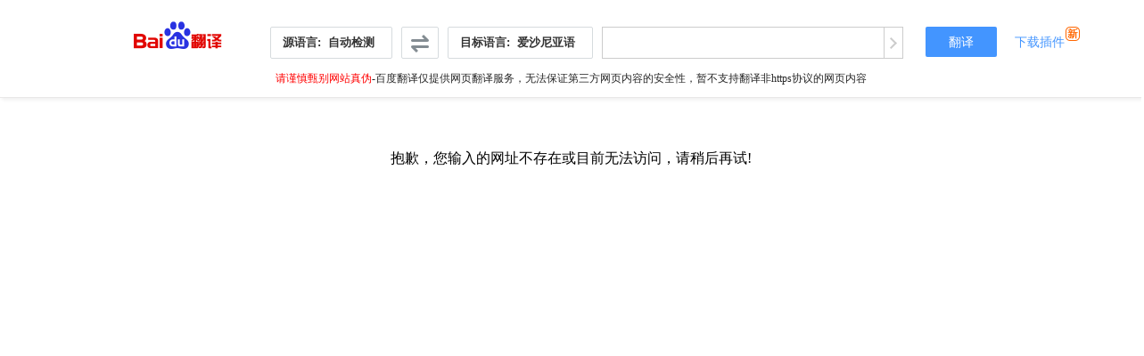

--- FILE ---
content_type: text/html; charset=utf-8
request_url: http://fanyi.baidu.com/transpage?query=http://www.diaoche667.com/about/contact.html&from=auto&to=est&source=url&render=1
body_size: 6551
content:
<!DOCTYPE html>
<html>
    <head>
        <meta charset="utf-8">
        <!--IE内核浏览器，强制使用用户已安装的最高版本浏览器渲染，有Chrome框架的优先使用Chrome框架-->
        <meta http-equiv="X-UA-Compatible" content="IE=edge,chrome=1">
        <title>百度翻译-200种语言互译、沟通全世界！</title>
        <meta name="keywords" content="翻译,在线翻译,文档翻译,网页翻译,百度翻译,词典">
        <meta name="description" content="百度翻译提供即时免费200+语言翻译服务，拥有网页、APP、API产品，支持文本翻译、文档翻译、图片翻译等特色功能，满足用户查词翻译、文献翻译、合同翻译等需求，随时随地沟通全世界">
        <!--强制国内双核浏览器使用Webkit内核渲染页面-->
        <!--360 6.X 以上可识别-->
        <meta name="renderer" content="webkit">
        <!--其他双核可识别-->
        <meta name="force-rendering" content="webkit">
            <meta name="robots" content="noindex">
        <script>
        function checkFromBdSearch() {
            return document.referrer && document.referrer.includes('www.baidu.com');
        };

        function checkHomeFromAladdin() {
            return checkFromBdSearch() && location.search.includes('aldtype');
        };

        function dealExtChannelOnFirstRender() {
            var url = new URL(window.location.href);
            var currentExtChannel = url.searchParams.get('ext_channel');

            if (currentExtChannel) {
                return;
            }
            if (checkHomeFromAladdin()) {
                url.searchParams.set('ext_channel', 'Aldtype');
            } else if (checkFromBdSearch()) {
                url.searchParams.set('ext_channel', 'DuSearch');
            }
            window.history.replaceState({}, '', url.toString());
        }
        dealExtChannelOnFirstRender();
        </script>
        <script src="//passport.baidu.com/passApi/js/uni_login_wrapper.js?cdnversion=202508011423"></script>
        <script>
            var _hmt = _hmt || [];
            (function() {
              var hm = document.createElement("script");
              hm.src = "//hm.baidu.com/hm.js?64ecd82404c51e03dc91cb9e8c025574";
              var s = document.getElementsByTagName("script")[0]; 
              s.parentNode.insertBefore(hm, s);
            })();
            // https://fanyi-cdn.cdn.bcebos.com/webStatic /static
        </script>
                <link rel="icon" type="image/png" href="https://fanyi-cdn.cdn.bcebos.com/webStatic/translation/img/favicon/favicon-32x32.png" sizes="32x32">
        <link rel="icon" type="image/png" href="https://fanyi-cdn.cdn.bcebos.com/webStatic/translation/img/favicon/favicon-16x16.png" sizes="16x16">
        <link rel="shortcut icon" type="image/x-icon" href="https://fanyi-cdn.cdn.bcebos.com/webStatic/translation/img/favicon/favicon.ico">
        <link rel="bookmark" type="image/x-icon" href="https://fanyi-cdn.cdn.bcebos.com/webStatic/translation/img/favicon/favicon.ico">
        <link rel="stylesheet" href="https://fanyi-cdn.cdn.bcebos.com/webStatic/translation/third_party/outdated_browser/outdatedbrowser.css">
        <script src="https://fanyi-cdn.cdn.bcebos.com/webStatic/translation/third_party/outdated_browser/outdatedbrowser.js?__inline"></script>
    <script defer="defer" src="https://fanyi-cdn.cdn.bcebos.com/webStatic/translation/js/runtime.6c752c47.js"></script><script defer="defer" src="https://fanyi-cdn.cdn.bcebos.com/webStatic/translation/js/vendors.e9272c86.js"></script><script defer="defer" src="https://fanyi-cdn.cdn.bcebos.com/webStatic/translation/js/transpage.8deb91b1.js"></script><link href="https://fanyi-cdn.cdn.bcebos.com/webStatic/translation/css/vendors.6f511512.css" rel="stylesheet"><link href="https://fanyi-cdn.cdn.bcebos.com/webStatic/translation/css/transpage.bb35f2f3.css" rel="stylesheet"></head>
    <body>
        <script src="https://fanyi-cdn.cdn.bcebos.com/webStatic/translation/third_party/jquery.js"></script>
        <script src="https://fanyi-cdn.cdn.bcebos.com/webStatic/translation/third_party//polyfill.min.js"></script>
            <script>
         window.parisSubId = 'pc_pageTrans';
    </script>
    
    <div class="plugin-layer">
        <div class="shadow"></div>
<div class="content">
    <span class="close"></span>
    <p class="content-text">请选择您当前的浏览器，下载对应的插件:</p>
    <ul class="logolist">
        <li class="logolist-li browser1" data-url="static/webpage/pluginPage.html">
            <a target="_blank" href="javascript:;">
                <img src="https://fanyiapp.cdn.bcebos.com/cms/image/6767d2fb2c9effaeeac359048d5b14c8.png">
                <p>chrome版</p>
            </a>
        </li>
        <li class="logolist-li browser2" data-url="http://chajian.baidu.com/2015/#search/百度翻译/ikkepelhgbcgmhhmcmpfkjmchccjblkd">
            <a target="_blank" href="javascript:;">
                <img src="https://fanyiapp.cdn.bcebos.com/cms/image/b76f076987059ec850277f30ef8be810.png">
                <p>百度版</p>
            </a>
        </li>
        <li class="logolist-li browser3" data-url="https://fanyiapp.cdn.bcebos.com/plug-in/bdtrans_1.2.5_other.crx">
            <a href="javascript:;">
                <img src="https://fanyiapp.cdn.bcebos.com/cms/image/6c105d07e19d1b11e0008847dbfafb9b.png">
                <p>QQ版</p>
            </a>
        </li>
        <li class="logolist-li browser4" data-url="https://fanyiapp.cdn.bcebos.com/plug-in/bdtrans_1.2.5_other.crx">
            <a href="javascript:;">
                <img src="https://fanyiapp.cdn.bcebos.com/cms/image/f91f36115321fcb0d58bab923fbbba14.png">
                <p>360安全版</p>
            </a>
        </li>
        <li class="logolist-li browser5" data-url="https://fanyiapp.cdn.bcebos.com/plug-in/bdtrans_1.2.5_other.crx">
            <a href="javascript:;">
                <img src="https://fanyiapp.cdn.bcebos.com/cms/image/c333d6ceb76772987eddf8874b5eb821.png">
                <p>360极速版</p>
            </a>
        </li>
        <li class="logolist-li browser6" data-url="https://fanyiapp.cdn.bcebos.com/plug-in/bdtrans_1.2.5_other.crx">
            <a href="javascript:;">
                <img src="https://fanyiapp.cdn.bcebos.com/cms/image/a9595c4a4e9528e29fd533343532f62a.png">
                <p>猎豹版</p>
            </a>
        </li>
        <li class="logolist-li browser7" data-url="http://extensions.uc.cn/newindex.htm#!detail/ikkepelhgbcgmhhmcmpfkjmchccjblkd">
            <a target="_blank" href="javascript:;">
                <img src="https://fanyiapp.cdn.bcebos.com/cms/image/58227518b20641d3b9ae6b3a2759dca0.png">
                <p>UC版</p>
            </a>
        </li>
        <li class="logolist-li browser8" data-url="https://fanyiapp.cdn.bcebos.com/plug-in/bdtrans_1.2.5_other.crx">
            <a href="javascript:;">
                <img src="https://fanyiapp.cdn.bcebos.com/cms/image/ce2f8fca7ae5187e6a13cfefd734c710.png">
                <p>Opera版</p>
            </a>
        </li>
    </ul>
    <p class="content-bottom-text">其他浏览器正在火热开发中...</p>
</div>    </div>

    
    <div class="container path_transpage">
        
        <div class="header transpage-header">
            <div class="inner transpage-inner">
                <div class="logo">
    <h1>
        <a href="/" class="logo-image" title="百度翻译" target="_self">
            <img src="https://fanyiapp.cdn.bcebos.com/cms/image/480f948019d284081745a58783076905.png" alt="" width="99" height="31">
        </a>
    </h1>
</div>
<div class="operation-wrap clearfix">
    <div class="web-translate-wrap">
            
                                                                                                
            <div class="trans-operation">
                <a href="###" class="language-btn select-from-language">
                    <span class="from-language">
                        源语言:&nbsp;
                    </span>
                                    <span class="language-selected" data-lang="auto">
                                                    自动检测
                                            </span>
                
                    <i class="arrow-down"></i>
                </a>
                <a href="###" class="language-btn from-to-exchange">
                    <span class="exchange-mask">
                        <img src="https://fanyiapp.cdn.bcebos.com/cms/image/858e5a706ee7ef707fc7befc79a0708f.png" alt="" width="20" height="40">
                    </span>
                </a>
                <a href="###" class="language-btn select-to-language">
                    <span class="to-language">
                        目标语言:&nbsp;
                    </span>
                                        <span class="language-selected" data-lang="est">
                                                    爱沙尼亚语
                                            </span>
                                        <i class="arrow arrow-down"></i>
                </a>

                <div class="web-input-wrap">
                    <input type="text" class="web-input" id="baidu_web_translate" value="">
                    <a href="javascript:" class="web-original-link" id="viewOriginalPage" title="查看原始网页"></a>
                </div>

                <a href="javascript:void(0);" class="trans-btn" id="translate-button" target="_self"><span>翻译</span></a>

                <span class="download-plugin">
                    下载插件
                </span>
            </div>


            <div class="translate-language from-language-list">
                <table class="language-data">
                    <tbody>
                        <tr>
                                                    <td> 
                                <a href="###" class="lang-selected">自动检测</a></td> 
                                                                <td>
                                    <a href="###" class="" value="zh">
                                        中文
                                    </a>
                                </td> 
                                                                                                <td>
                                    <a href="###" class="" value="en">
                                        英语
                                    </a>
                                </td> 
                                                                                                <td>
                                    <a href="###" class="" value="ara">
                                        阿拉伯语
                                    </a>
                                </td> 
                                                                    </tr>
                                    <tr>
                                                                                                <td>
                                    <a href="###" class="" value="est">
                                        爱沙尼亚语
                                    </a>
                                </td> 
                                                                                                <td>
                                    <a href="###" class="" value="bul">
                                        保加利亚语
                                    </a>
                                </td> 
                                                                                                <td>
                                    <a href="###" class="" value="pl">
                                        波兰语
                                    </a>
                                </td> 
                                                                                                <td>
                                    <a href="###" class="" value="dan">
                                        丹麦语
                                    </a>
                                </td> 
                                                                    </tr>
                                    <tr>
                                                                                                <td>
                                    <a href="###" class="" value="de">
                                        德语
                                    </a>
                                </td> 
                                                                                                <td>
                                    <a href="###" class="" value="ru">
                                        俄语
                                    </a>
                                </td> 
                                                                                                <td>
                                    <a href="###" class="" value="fra">
                                        法语
                                    </a>
                                </td> 
                                                                                                <td>
                                    <a href="###" class="" value="fin">
                                        芬兰语
                                    </a>
                                </td> 
                                                                    </tr>
                                    <tr>
                                                                                                <td>
                                    <a href="###" class="" value="kor">
                                        韩语
                                    </a>
                                </td> 
                                                                                                <td>
                                    <a href="###" class="" value="nl">
                                        荷兰语
                                    </a>
                                </td> 
                                                                                                <td>
                                    <a href="###" class="" value="cs">
                                        捷克语
                                    </a>
                                </td> 
                                                                                                <td>
                                    <a href="###" class="" value="rom">
                                        罗马尼亚语
                                    </a>
                                </td> 
                                                                    </tr>
                                    <tr>
                                                                                                <td>
                                    <a href="###" class="" value="pt">
                                        葡萄牙语
                                    </a>
                                </td> 
                                                                                                <td>
                                    <a href="###" class="" value="jp">
                                        日语
                                    </a>
                                </td> 
                                                                                                <td>
                                    <a href="###" class="" value="swe">
                                        瑞典语
                                    </a>
                                </td> 
                                                                                                <td>
                                    <a href="###" class="" value="slo">
                                        斯洛文尼亚语
                                    </a>
                                </td> 
                                                                    </tr>
                                    <tr>
                                                                                                <td>
                                    <a href="###" class="" value="th">
                                        泰语
                                    </a>
                                </td> 
                                                                                                <td>
                                    <a href="###" class="" value="wyw">
                                        文言文
                                    </a>
                                </td> 
                                                                                                <td>
                                    <a href="###" class="" value="spa">
                                        西班牙语
                                    </a>
                                </td> 
                                                                                                <td>
                                    <a href="###" class="" value="el">
                                        希腊语
                                    </a>
                                </td> 
                                                                    </tr>
                                    <tr>
                                                                                                <td>
                                    <a href="###" class="" value="hu">
                                        匈牙利语
                                    </a>
                                </td> 
                                                                                                <td>
                                    <a href="###" class="" value="it">
                                        意大利语
                                    </a>
                                </td> 
                                                                                                <td>
                                    <a href="###" class="" value="vie">
                                        越南语
                                    </a>
                                </td> 
                                                                                                <td>
                                    <a href="###" class="" value="yue">
                                        粤语
                                    </a>
                                </td> 
                                                                    </tr>
                                    <tr>
                                                                                                <td>
                                    <a href="###" class="" value="cht">
                                        中文繁体
                                    </a>
                                </td> 
                                                                                                                    </tr>
                    </tbody>
                </table>
            </div>
            <div class="translate-language to-language-list">
                <table class="language-data">
                    <tbody>
                        <tr>
                                                                                
                                <td> 
                                    <a href="###" class="" value="zh">
                                        中文
                                    </a>
                                </td>
                                                                                
                                <td> 
                                    <a href="###" class="" value="en">
                                        英语
                                    </a>
                                </td>
                                                                                
                                <td> 
                                    <a href="###" class="" value="ara">
                                        阿拉伯语
                                    </a>
                                </td>
                                                                                
                                <td> 
                                    <a href="###" class="lang-selected" value="est">
                                        爱沙尼亚语
                                    </a>
                                </td>
                                                    </tr>
                        <tr>
                                                                                
                                <td> 
                                    <a href="###" class="" value="bul">
                                        保加利亚语
                                    </a>
                                </td>
                                                                                
                                <td> 
                                    <a href="###" class="" value="pl">
                                        波兰语
                                    </a>
                                </td>
                                                                                
                                <td> 
                                    <a href="###" class="" value="dan">
                                        丹麦语
                                    </a>
                                </td>
                                                                                
                                <td> 
                                    <a href="###" class="" value="de">
                                        德语
                                    </a>
                                </td>
                                                    </tr>
                        <tr>
                                                                                
                                <td> 
                                    <a href="###" class="" value="ru">
                                        俄语
                                    </a>
                                </td>
                                                                                
                                <td> 
                                    <a href="###" class="" value="fra">
                                        法语
                                    </a>
                                </td>
                                                                                
                                <td> 
                                    <a href="###" class="" value="fin">
                                        芬兰语
                                    </a>
                                </td>
                                                                                
                                <td> 
                                    <a href="###" class="" value="kor">
                                        韩语
                                    </a>
                                </td>
                                                    </tr>
                        <tr>
                                                                                
                                <td> 
                                    <a href="###" class="" value="nl">
                                        荷兰语
                                    </a>
                                </td>
                                                                                
                                <td> 
                                    <a href="###" class="" value="cs">
                                        捷克语
                                    </a>
                                </td>
                                                                                
                                <td> 
                                    <a href="###" class="" value="rom">
                                        罗马尼亚语
                                    </a>
                                </td>
                                                                                
                                <td> 
                                    <a href="###" class="" value="pt">
                                        葡萄牙语
                                    </a>
                                </td>
                                                    </tr>
                        <tr>
                                                                                
                                <td> 
                                    <a href="###" class="" value="jp">
                                        日语
                                    </a>
                                </td>
                                                                                
                                <td> 
                                    <a href="###" class="" value="swe">
                                        瑞典语
                                    </a>
                                </td>
                                                                                
                                <td> 
                                    <a href="###" class="" value="slo">
                                        斯洛文尼亚语
                                    </a>
                                </td>
                                                                                
                                <td> 
                                    <a href="###" class="" value="th">
                                        泰语
                                    </a>
                                </td>
                                                    </tr>
                        <tr>
                                                                                
                                <td> 
                                    <a href="###" class="" value="wyw">
                                        文言文
                                    </a>
                                </td>
                                                                                
                                <td> 
                                    <a href="###" class="" value="spa">
                                        西班牙语
                                    </a>
                                </td>
                                                                                
                                <td> 
                                    <a href="###" class="" value="el">
                                        希腊语
                                    </a>
                                </td>
                                                                                
                                <td> 
                                    <a href="###" class="" value="hu">
                                        匈牙利语
                                    </a>
                                </td>
                                                    </tr>
                        <tr>
                                                                                
                                <td> 
                                    <a href="###" class="" value="it">
                                        意大利语
                                    </a>
                                </td>
                                                                                
                                <td> 
                                    <a href="###" class="" value="vie">
                                        越南语
                                    </a>
                                </td>
                                                                                
                                <td> 
                                    <a href="###" class="" value="yue">
                                        粤语
                                    </a>
                                </td>
                                                                                
                                <td> 
                                    <a href="###" class="" value="cht">
                                        中文繁体
                                    </a>
                                </td>
                                                                                                            </tr>
                    </tbody>
                </table>
            </div>

            <div class="transpage-optimize">
                翻译是在快速模式下进行的，这可能会导致一些网站翻译不完整。<a href="###" id="try-optimal" target="_self">单击此处试试完整模式</a><a href="###" class="close-optimal">×</a>
            </div>
    </div>
</div>
<div class="reminder-tip">
    <span style="color: red">请谨慎甄别网站真伪</span>-百度翻译仅提供网页翻译服务，无法保证第三方网页内容的安全性，暂不支持翻译非https协议的网页内容
</div>

            </div>
        </div>

        <div class="main main-transpage">
            <iframe id="web-tranlsate-wrap" class="web-tranlsate-wrap" name="web-tranlsate-wrap" scroll="yes" target="_self" src="about:blank" border="0" security="restricted" sandbox="allow-forms allow-scripts allow-same-origin">
</iframe>
<script>
    var webTransInfo = {
        from: 'auto',
        to: 'est',
        query: 'http://www.diaoche667.com/about/contact.html',
        baseUrl: ''
    };
</script>
        </div>
    </div>


   
        <div id="outdated">
            <h6>您的浏览器版本太低，将不能正常使用百度翻译！</h6>
            <p>要正常浏览本网站请升级至&nbsp;&nbsp;<a href="https://www.microsoft.com/zh-cn/edge">新版本 edge 浏览器</a></p>
            <p class="last"><a href="#" id="btnCloseUpdateBrowser" title="关闭">&times;</a></p>
        </div>
            <script>
window['common'] = {
    
    
    
    token: '',
    
    systime: '',
    
    logid: '',
    
    langList: {
                'zh': '中文','jp': '日语','jpka': '日语假名','th': '泰语','fra': '法语','en': '英语','spa': '西班牙语','kor': '韩语','tr': '土耳其语','vie': '越南语','ms': '马来语','de': '德语','ru': '俄语','ir': '伊朗语','ara': '阿拉伯语','est': '爱沙尼亚语','be': '白俄罗斯语','bul': '保加利亚语','hi': '印地语','is': '冰岛语','pl': '波兰语','fa': '波斯语','dan': '丹麦语','tl': '菲律宾语','fin': '芬兰语','nl': '荷兰语','ca': '加泰罗尼亚语','cs': '捷克语','hr': '克罗地亚语','lv': '拉脱维亚语','lt': '立陶宛语','rom': '罗马尼亚语','af': '南非语','no': '挪威语','pt_BR': '巴西语','pt': '葡萄牙语','swe': '瑞典语','sr': '塞尔维亚语','eo': '世界语','sk': '斯洛伐克语','slo': '斯洛文尼亚语','sw': '斯瓦希里语','uk': '乌克兰语','iw': '希伯来语','el': '希腊语','hu': '匈牙利语','hy': '亚美尼亚语','it': '意大利语','id': '印尼语','sq': '阿尔巴尼亚语','am': '阿姆哈拉语','as': '阿萨姆语','az': '阿塞拜疆语','eu': '巴斯克语','bn': '孟加拉语','bs': '波斯尼亚语','gl': '加利西亚语','ka': '格鲁吉亚语','gu': '古吉拉特语','ha': '豪萨语','ig': '伊博语','iu': '因纽特语','ga': '爱尔兰语','zu': '祖鲁语','kn': '卡纳达语','kk': '哈萨克语','ky': '吉尔吉斯语','lb': '卢森堡语','mk': '马其顿语','mt': '马耳他语','mi': '毛利语','mr': '马拉提语','ne': '尼泊尔语','or': '奥利亚语','pa': '旁遮普语','qu': '凯楚亚语','tn': '塞茨瓦纳语','si': '僧加罗语','ta': '泰米尔语','tt': '塔塔尔语','te': '泰卢固语','ur': '乌尔都语','uz': '乌兹别克语','cy': '威尔士语','yo': '约鲁巴语','yue': '粤语','wyw': '文言文','cht': '中文繁体'    },
    
    account: {
        is_login: '',
        user_name: '',
        add_name:false    },
    sid: '',
    locale: '',
    remote: {
        query: '',
        lang: '',
        expand: ''
    },
    rtSwitch: '',
    // 
    rtl: [
                'ara'    ],
    langMap: {
                'zh': ['en','ara','est','bul','pl','dan','de','ru','fra','fin','kor','nl','cs','rom','pt','jp','swe','slo','th','wyw','spa','el','hu','it','yue','cht','zh','vie'],'en': ['zh','ara','est','bul','pl','dan','de','ru','fra','fin','kor','nl','cs','rom','pt','jp','swe','slo','th','wyw','spa','el','hu','it','yue','cht','vie'],'ara': ['zh','en','est','bul','pl','dan','de','ru','fra','fin','kor','nl','cs','rom','pt','jp','swe','slo','th','wyw','spa','el','hu','it','yue','cht','vie'],'est': ['zh','en','ara','bul','pl','dan','de','ru','fra','fin','kor','nl','cs','rom','pt','jp','swe','slo','th','wyw','spa','el','hu','it','yue','cht','vie'],'bul': ['zh','en','ara','est','pl','dan','de','ru','fra','fin','kor','nl','cs','rom','pt','jp','swe','slo','th','wyw','spa','el','hu','it','yue','cht','vie'],'pl': ['zh','en','ara','est','bul','dan','de','ru','fra','fin','kor','nl','cs','rom','pt','jp','swe','slo','th','wyw','spa','el','hu','it','yue','cht','vie'],'dan': ['zh','en','ara','est','bul','pl','de','ru','fra','fin','kor','nl','cs','rom','pt','jp','swe','slo','th','wyw','spa','el','hu','it','yue','cht','vie'],'de': ['zh','en','ara','est','bul','pl','dan','ru','fra','fin','kor','nl','cs','rom','pt','jp','swe','slo','th','wyw','spa','el','hu','it','yue','cht','vie'],'ru': ['zh','en','ara','est','bul','pl','dan','de','fra','fin','kor','nl','cs','rom','pt','jp','swe','slo','th','wyw','spa','el','hu','it','yue','cht','vie'],'fra': ['zh','en','ara','est','bul','pl','dan','de','ru','fin','kor','nl','cs','rom','pt','jp','swe','slo','th','wyw','spa','el','hu','it','yue','cht','vie'],'fin': ['zh','en','ara','est','bul','pl','dan','de','ru','fra','kor','nl','cs','rom','pt','jp','swe','slo','th','wyw','spa','el','hu','it','yue','cht','vie'],'kor': ['zh','en','ara','est','bul','pl','dan','de','ru','fra','fin','nl','cs','rom','pt','jp','swe','slo','th','wyw','spa','el','hu','it','yue','cht','vie'],'nl': ['zh','en','ara','est','bul','pl','dan','de','ru','fra','fin','kor','cs','rom','pt','jp','swe','slo','th','wyw','spa','el','hu','it','yue','cht','vie'],'cs': ['zh','en','ara','est','bul','pl','dan','de','ru','fra','fin','kor','nl','rom','pt','jp','swe','slo','th','wyw','spa','el','hu','it','yue','cht','vie'],'rom': ['zh','en','ara','est','bul','pl','dan','de','ru','fra','fin','kor','nl','cs','pt','jp','swe','slo','th','wyw','spa','el','hu','it','yue','cht','vie'],'pt': ['zh','en','ara','est','bul','pl','dan','de','ru','fra','fin','kor','nl','cs','rom','jp','swe','slo','th','wyw','spa','el','hu','it','yue','cht','vie'],'jp': ['zh','en','ara','est','bul','pl','dan','de','ru','fra','fin','kor','nl','cs','rom','pt','swe','slo','th','wyw','spa','el','hu','it','yue','cht','jpka','vie'],'swe': ['zh','en','ara','est','bul','pl','dan','de','ru','fra','fin','kor','nl','cs','rom','pt','jp','slo','th','wyw','spa','el','hu','it','yue','cht','vie'],'slo': ['zh','en','ara','est','bul','pl','dan','de','ru','fra','fin','kor','nl','cs','rom','pt','jp','swe','th','wyw','spa','el','hu','it','yue','cht','vie'],'th': ['zh','en','ara','est','bul','pl','dan','de','ru','fra','fin','kor','nl','cs','rom','pt','jp','swe','slo','wyw','spa','el','hu','it','yue','cht','vie'],'wyw': ['zh','en','ara','est','bul','pl','dan','de','ru','fra','fin','kor','nl','cs','rom','pt','jp','swe','slo','th','spa','el','hu','it','yue','cht','vie'],'spa': ['zh','en','ara','est','bul','pl','dan','de','ru','fra','fin','kor','nl','cs','rom','pt','jp','swe','slo','th','wyw','el','hu','it','yue','cht','vie'],'el': ['zh','en','ara','est','bul','pl','dan','de','ru','fra','fin','kor','nl','cs','rom','pt','jp','swe','slo','th','wyw','spa','hu','it','yue','cht','vie'],'hu': ['zh','en','ara','est','bul','pl','dan','de','ru','fra','fin','kor','nl','cs','rom','pt','jp','swe','slo','th','wyw','spa','el','it','yue','cht','vie'],'it': ['zh','en','ara','est','bul','pl','dan','de','ru','fra','fin','kor','nl','cs','rom','pt','jp','swe','slo','th','wyw','spa','el','hu','yue','cht','vie'],'yue': ['zh','en','ara','est','bul','pl','dan','de','ru','fra','fin','kor','nl','cs','rom','pt','jp','swe','slo','th','wyw','spa','el','hu','it','cht','vie'],'cht': ['zh','en','ara','est','bul','pl','dan','de','ru','fra','fin','kor','nl','cs','rom','pt','jp','swe','slo','th','wyw','spa','el','hu','it','yue','vie'],'vie': ['zh','en','ara','est','bul','pl','dan','de','ru','fra','fin','kor','nl','cs','rom','pt','jp','swe','slo','th','wyw','spa','el','hu','it','yue','cht']    },
    // 图片翻译小流量
    ocrHit: '',
    aiDomainHit: '',
    // 文档 翻译小流量
    docHit: true,
    docLangHit: '' === '1' ? true : false,
    domainHit: '' === '1' ? true : false,
    docSid: '',
    docTransWithoutLogin: '' === '1' ? true : false,
    pdfHit: true,
    defaultNavList: '',
    ownerNavList: '',
    transPageUrl: encodeURI('http://www.diaoche667.com/about/contact.html'),
    headerHit: (('' === '1') || (localStorage.getItem('header') === '1')) ? true : false,
    guideInfo: '',
};

// 防止你的网页被iframe嵌入
if(window !== window.top) {
    window.top.location.href = 'https://fanyi.baidu.com/';
}
</script>

    </body>
</html>
